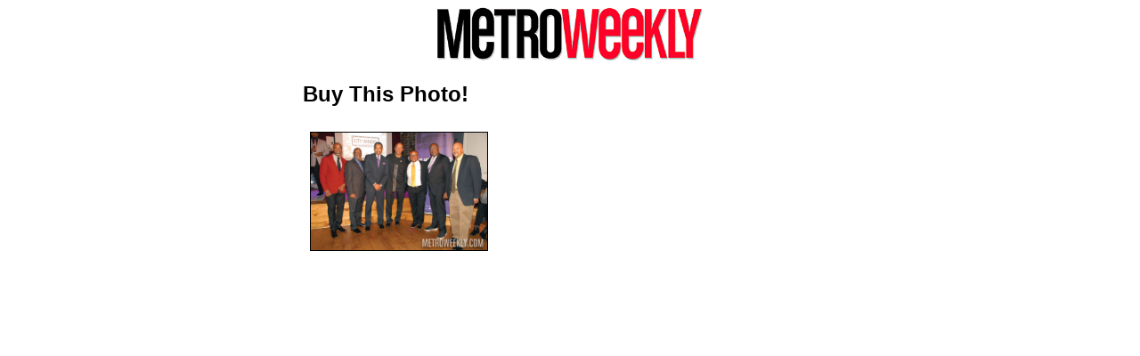

--- FILE ---
content_type: text/html; charset=UTF-8
request_url: https://www.metroweekly.com/scene/formstack/?p=2019-04-08_2632_153139.jpg
body_size: 1194
content:
<!DOCTYPE html>
<html>
<head>

<title>
Buy This Photo! - Scene: Metro Weekly
</title>

<!-- Meta Tags -->
<meta charset="utf-8">
<meta name="robots" content="noindex, nofollow, nocache, nosnippet, noimageindex, none">

<!-- CSS -->
<style>
	h2 {
		font: bold 1.5em arial,helvetica,sans-serif;
	}
	#container {
		max-width:600px;
		margin:.5em auto;
	}
</style>

<!-- GLOBAL SITE TAG (gtag.js) - GOOGLE ANALYTICS -->
<script async src="https://www.googletagmanager.com/gtag/js?id=UA-255299-1"></script>
<script>
  window.dataLayer = window.dataLayer || [];
  function gtag(){dataLayer.push(arguments);}
  gtag('js', new Date());

  gtag('config', 'UA-255299-1');
</script>
<!-- QUANTCAST ANALYTICS -->		
	<!-- Quantcast Tag -->
	<script type="text/javascript">
	var _qevents = _qevents || [];

	(function() {
	var elem = document.createElement('script');
	elem.src = (document.location.protocol == "https:" ? "https://secure" : "http://edge") + ".quantserve.com/quant.js";
	elem.async = true;
	elem.type = "text/javascript";
	var scpt = document.getElementsByTagName('script')[0];
	scpt.parentNode.insertBefore(elem, scpt);
	})();

	_qevents.push({
	qacct:"p-f9W185cGXV9WA"
	});
	</script>

	<noscript>
	<div style="display:none;">
	<img src="//pixel.quantserve.com/pixel/p-f9W185cGXV9WA.gif" style="border-width:0px; height:1px; width:1px;" alt="Quantcast"/>
	</div>
	</noscript>
	<!-- End Quantcast tag -->

</head>

<body id="public">
<div id="container" class="ltr">

<div style="margin:8px; text-align:center;">
<a href="http://www.metroweekly.com/scene/"  alt="Back to Metro Weekly" title="Back to Metro Weekly"><img src="/wp-content/uploads/2014/03/mw_logo.gif" style="width:300px; height:60px;" /></a>
</div>

  
<header id="header" class="info">
<h2>Buy This Photo!</h2>
<img src="/scene/pics/2019/04/08/2632/2019-04-08_2632_153139.jpg" style="border:1px solid black; margin:8px; width:33%; height:33%;" alt="Chosen Metro Weekly Scene image" title="Chosen Metro Weekly Scene image" />

<script type="text/javascript" src="https://metroweekly.formstack.com/forms/js.php/photo_order&amp;field40830410=http://www.metroweekly.com/scene/pics/2019/04/08/2632/2019-04-08_2632_153139-jpg"></script>
<noscript><a href="https://metroweekly.formstack.com/forms/photo_order&amp;field40830410=http://www.metroweekly.com//scene/pics/2019/04/08/2632/2019-04-08_2632_153139.jpg" title="Online Form">Online Form - Metro Weekly Photo Order</a></noscript>

</div><!--container-->

</body>
</html>
